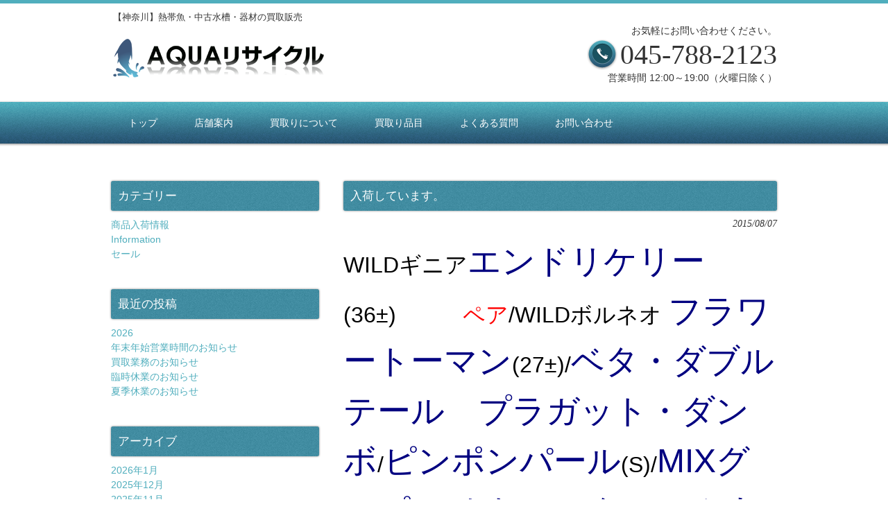

--- FILE ---
content_type: text/html; charset=UTF-8
request_url: https://yokohamaaqua.com/sales/%E5%85%A5%E8%8D%B7%E3%81%97%E3%81%A6%E3%81%84%E3%81%BE%E3%81%99%E3%80%82-2/
body_size: 10475
content:
<!DOCTYPE html>
<html dir="ltr" lang="ja" prefix="og: https://ogp.me/ns#">
<head>
<meta charset="UTF-8">
<meta name="viewport" content="width=device-width, user-scalable=yes, maximum-scale=1.0, minimum-scale=1.0">
<meta name="description" content="入荷しています。 | AQUAリサイクル - 【神奈川】熱帯魚・中古水槽・器材の買取販売">


<link rel="stylesheet" type="text/css" media="all" href="https://yokohamaaqua.com/wp-content/themes/AKN02-0103/style.css">

<link rel="pingback" href="https://yokohamaaqua.com/xmlrpc.php">
<!--[if lt IE 9]>
<script src="https://yokohamaaqua.com/wp-content/themes/AKN02-0103/js/html5.js"></script>
<script src="https://yokohamaaqua.com/wp-content/themes/AKN02-0103/js/css3-mediaqueries.js"></script>
<![endif]-->

		<!-- All in One SEO 4.5.6 - aioseo.com -->
		<title>入荷しています。 | AQUAリサイクル</title>
		<meta name="description" content="WILDギニアエンドリケリー(36±) ペア/WILDボルネオ フラワートーマン(27±)/ベタ・ダブルテ" />
		<meta name="robots" content="max-image-preview:large" />
		<link rel="canonical" href="https://yokohamaaqua.com/sales/%e5%85%a5%e8%8d%b7%e3%81%97%e3%81%a6%e3%81%84%e3%81%be%e3%81%99%e3%80%82-2/" />
		<meta name="generator" content="All in One SEO (AIOSEO) 4.5.6" />
		<meta property="og:locale" content="ja_JP" />
		<meta property="og:site_name" content="AQUAリサイクル | 【神奈川】熱帯魚・中古水槽・器材の買取販売" />
		<meta property="og:type" content="article" />
		<meta property="og:title" content="入荷しています。 | AQUAリサイクル" />
		<meta property="og:description" content="WILDギニアエンドリケリー(36±) ペア/WILDボルネオ フラワートーマン(27±)/ベタ・ダブルテ" />
		<meta property="og:url" content="https://yokohamaaqua.com/sales/%e5%85%a5%e8%8d%b7%e3%81%97%e3%81%a6%e3%81%84%e3%81%be%e3%81%99%e3%80%82-2/" />
		<meta property="article:published_time" content="2015-08-07T10:06:39+00:00" />
		<meta property="article:modified_time" content="2015-08-07T10:16:24+00:00" />
		<meta name="twitter:card" content="summary_large_image" />
		<meta name="twitter:title" content="入荷しています。 | AQUAリサイクル" />
		<meta name="twitter:description" content="WILDギニアエンドリケリー(36±) ペア/WILDボルネオ フラワートーマン(27±)/ベタ・ダブルテ" />
		<script type="application/ld+json" class="aioseo-schema">
			{"@context":"https:\/\/schema.org","@graph":[{"@type":"Article","@id":"https:\/\/yokohamaaqua.com\/sales\/%e5%85%a5%e8%8d%b7%e3%81%97%e3%81%a6%e3%81%84%e3%81%be%e3%81%99%e3%80%82-2\/#article","name":"\u5165\u8377\u3057\u3066\u3044\u307e\u3059\u3002 | AQUA\u30ea\u30b5\u30a4\u30af\u30eb","headline":"\u5165\u8377\u3057\u3066\u3044\u307e\u3059\u3002","author":{"@id":"https:\/\/yokohamaaqua.com\/author\/ya_mp1008\/#author"},"publisher":{"@id":"https:\/\/yokohamaaqua.com\/#organization"},"datePublished":"2015-08-07T19:06:39+09:00","dateModified":"2015-08-07T19:16:24+09:00","inLanguage":"ja","mainEntityOfPage":{"@id":"https:\/\/yokohamaaqua.com\/sales\/%e5%85%a5%e8%8d%b7%e3%81%97%e3%81%a6%e3%81%84%e3%81%be%e3%81%99%e3%80%82-2\/#webpage"},"isPartOf":{"@id":"https:\/\/yokohamaaqua.com\/sales\/%e5%85%a5%e8%8d%b7%e3%81%97%e3%81%a6%e3%81%84%e3%81%be%e3%81%99%e3%80%82-2\/#webpage"},"articleSection":"\u5546\u54c1\u5165\u8377\u60c5\u5831"},{"@type":"BreadcrumbList","@id":"https:\/\/yokohamaaqua.com\/sales\/%e5%85%a5%e8%8d%b7%e3%81%97%e3%81%a6%e3%81%84%e3%81%be%e3%81%99%e3%80%82-2\/#breadcrumblist","itemListElement":[{"@type":"ListItem","@id":"https:\/\/yokohamaaqua.com\/#listItem","position":1,"name":"\u5bb6","item":"https:\/\/yokohamaaqua.com\/","nextItem":"https:\/\/yokohamaaqua.com\/sales\/#listItem"},{"@type":"ListItem","@id":"https:\/\/yokohamaaqua.com\/sales\/#listItem","position":2,"name":"\u5546\u54c1\u5165\u8377\u60c5\u5831","item":"https:\/\/yokohamaaqua.com\/sales\/","nextItem":"https:\/\/yokohamaaqua.com\/sales\/%e5%85%a5%e8%8d%b7%e3%81%97%e3%81%a6%e3%81%84%e3%81%be%e3%81%99%e3%80%82-2\/#listItem","previousItem":"https:\/\/yokohamaaqua.com\/#listItem"},{"@type":"ListItem","@id":"https:\/\/yokohamaaqua.com\/sales\/%e5%85%a5%e8%8d%b7%e3%81%97%e3%81%a6%e3%81%84%e3%81%be%e3%81%99%e3%80%82-2\/#listItem","position":3,"name":"\u5165\u8377\u3057\u3066\u3044\u307e\u3059\u3002","previousItem":"https:\/\/yokohamaaqua.com\/sales\/#listItem"}]},{"@type":"Organization","@id":"https:\/\/yokohamaaqua.com\/#organization","name":"AQUA\u30ea\u30b5\u30a4\u30af\u30eb","url":"https:\/\/yokohamaaqua.com\/"},{"@type":"Person","@id":"https:\/\/yokohamaaqua.com\/author\/ya_mp1008\/#author","url":"https:\/\/yokohamaaqua.com\/author\/ya_mp1008\/","name":"ya_mp1008","image":{"@type":"ImageObject","@id":"https:\/\/yokohamaaqua.com\/sales\/%e5%85%a5%e8%8d%b7%e3%81%97%e3%81%a6%e3%81%84%e3%81%be%e3%81%99%e3%80%82-2\/#authorImage","url":"https:\/\/secure.gravatar.com\/avatar\/668cd721af1b21d0b65c382fd0caa080?s=96&d=mm&r=g","width":96,"height":96,"caption":"ya_mp1008"}},{"@type":"WebPage","@id":"https:\/\/yokohamaaqua.com\/sales\/%e5%85%a5%e8%8d%b7%e3%81%97%e3%81%a6%e3%81%84%e3%81%be%e3%81%99%e3%80%82-2\/#webpage","url":"https:\/\/yokohamaaqua.com\/sales\/%e5%85%a5%e8%8d%b7%e3%81%97%e3%81%a6%e3%81%84%e3%81%be%e3%81%99%e3%80%82-2\/","name":"\u5165\u8377\u3057\u3066\u3044\u307e\u3059\u3002 | AQUA\u30ea\u30b5\u30a4\u30af\u30eb","description":"WILD\u30ae\u30cb\u30a2\u30a8\u30f3\u30c9\u30ea\u30b1\u30ea\u30fc(36\u00b1) \u30da\u30a2\/WILD\u30dc\u30eb\u30cd\u30aa \u30d5\u30e9\u30ef\u30fc\u30c8\u30fc\u30de\u30f3(27\u00b1)\/\u30d9\u30bf\u30fb\u30c0\u30d6\u30eb\u30c6","inLanguage":"ja","isPartOf":{"@id":"https:\/\/yokohamaaqua.com\/#website"},"breadcrumb":{"@id":"https:\/\/yokohamaaqua.com\/sales\/%e5%85%a5%e8%8d%b7%e3%81%97%e3%81%a6%e3%81%84%e3%81%be%e3%81%99%e3%80%82-2\/#breadcrumblist"},"author":{"@id":"https:\/\/yokohamaaqua.com\/author\/ya_mp1008\/#author"},"creator":{"@id":"https:\/\/yokohamaaqua.com\/author\/ya_mp1008\/#author"},"datePublished":"2015-08-07T19:06:39+09:00","dateModified":"2015-08-07T19:16:24+09:00"},{"@type":"WebSite","@id":"https:\/\/yokohamaaqua.com\/#website","url":"https:\/\/yokohamaaqua.com\/","name":"AQUA\u30ea\u30b5\u30a4\u30af\u30eb","description":"\u3010\u795e\u5948\u5ddd\u3011\u71b1\u5e2f\u9b5a\u30fb\u4e2d\u53e4\u6c34\u69fd\u30fb\u5668\u6750\u306e\u8cb7\u53d6\u8ca9\u58f2","inLanguage":"ja","publisher":{"@id":"https:\/\/yokohamaaqua.com\/#organization"}}]}
		</script>
		<!-- All in One SEO -->

<link rel="alternate" type="application/rss+xml" title="AQUAリサイクル &raquo; 入荷しています。 のコメントのフィード" href="https://yokohamaaqua.com/sales/%e5%85%a5%e8%8d%b7%e3%81%97%e3%81%a6%e3%81%84%e3%81%be%e3%81%99%e3%80%82-2/feed/" />
<script type="text/javascript">
window._wpemojiSettings = {"baseUrl":"https:\/\/s.w.org\/images\/core\/emoji\/14.0.0\/72x72\/","ext":".png","svgUrl":"https:\/\/s.w.org\/images\/core\/emoji\/14.0.0\/svg\/","svgExt":".svg","source":{"concatemoji":"https:\/\/yokohamaaqua.com\/wp-includes\/js\/wp-emoji-release.min.js?ver=6.1.9"}};
/*! This file is auto-generated */
!function(e,a,t){var n,r,o,i=a.createElement("canvas"),p=i.getContext&&i.getContext("2d");function s(e,t){var a=String.fromCharCode,e=(p.clearRect(0,0,i.width,i.height),p.fillText(a.apply(this,e),0,0),i.toDataURL());return p.clearRect(0,0,i.width,i.height),p.fillText(a.apply(this,t),0,0),e===i.toDataURL()}function c(e){var t=a.createElement("script");t.src=e,t.defer=t.type="text/javascript",a.getElementsByTagName("head")[0].appendChild(t)}for(o=Array("flag","emoji"),t.supports={everything:!0,everythingExceptFlag:!0},r=0;r<o.length;r++)t.supports[o[r]]=function(e){if(p&&p.fillText)switch(p.textBaseline="top",p.font="600 32px Arial",e){case"flag":return s([127987,65039,8205,9895,65039],[127987,65039,8203,9895,65039])?!1:!s([55356,56826,55356,56819],[55356,56826,8203,55356,56819])&&!s([55356,57332,56128,56423,56128,56418,56128,56421,56128,56430,56128,56423,56128,56447],[55356,57332,8203,56128,56423,8203,56128,56418,8203,56128,56421,8203,56128,56430,8203,56128,56423,8203,56128,56447]);case"emoji":return!s([129777,127995,8205,129778,127999],[129777,127995,8203,129778,127999])}return!1}(o[r]),t.supports.everything=t.supports.everything&&t.supports[o[r]],"flag"!==o[r]&&(t.supports.everythingExceptFlag=t.supports.everythingExceptFlag&&t.supports[o[r]]);t.supports.everythingExceptFlag=t.supports.everythingExceptFlag&&!t.supports.flag,t.DOMReady=!1,t.readyCallback=function(){t.DOMReady=!0},t.supports.everything||(n=function(){t.readyCallback()},a.addEventListener?(a.addEventListener("DOMContentLoaded",n,!1),e.addEventListener("load",n,!1)):(e.attachEvent("onload",n),a.attachEvent("onreadystatechange",function(){"complete"===a.readyState&&t.readyCallback()})),(e=t.source||{}).concatemoji?c(e.concatemoji):e.wpemoji&&e.twemoji&&(c(e.twemoji),c(e.wpemoji)))}(window,document,window._wpemojiSettings);
</script>
<style type="text/css">
img.wp-smiley,
img.emoji {
	display: inline !important;
	border: none !important;
	box-shadow: none !important;
	height: 1em !important;
	width: 1em !important;
	margin: 0 0.07em !important;
	vertical-align: -0.1em !important;
	background: none !important;
	padding: 0 !important;
}
</style>
	<link rel='stylesheet' id='colorbox-theme7-css' href='https://yokohamaaqua.com/wp-content/plugins/jquery-colorbox/themes/theme7/colorbox.css?ver=4.6.2' type='text/css' media='screen' />
<link rel='stylesheet' id='wp-block-library-css' href='https://yokohamaaqua.com/wp-includes/css/dist/block-library/style.min.css?ver=6.1.9' type='text/css' media='all' />
<link rel='stylesheet' id='classic-theme-styles-css' href='https://yokohamaaqua.com/wp-includes/css/classic-themes.min.css?ver=1' type='text/css' media='all' />
<style id='global-styles-inline-css' type='text/css'>
body{--wp--preset--color--black: #000000;--wp--preset--color--cyan-bluish-gray: #abb8c3;--wp--preset--color--white: #ffffff;--wp--preset--color--pale-pink: #f78da7;--wp--preset--color--vivid-red: #cf2e2e;--wp--preset--color--luminous-vivid-orange: #ff6900;--wp--preset--color--luminous-vivid-amber: #fcb900;--wp--preset--color--light-green-cyan: #7bdcb5;--wp--preset--color--vivid-green-cyan: #00d084;--wp--preset--color--pale-cyan-blue: #8ed1fc;--wp--preset--color--vivid-cyan-blue: #0693e3;--wp--preset--color--vivid-purple: #9b51e0;--wp--preset--gradient--vivid-cyan-blue-to-vivid-purple: linear-gradient(135deg,rgba(6,147,227,1) 0%,rgb(155,81,224) 100%);--wp--preset--gradient--light-green-cyan-to-vivid-green-cyan: linear-gradient(135deg,rgb(122,220,180) 0%,rgb(0,208,130) 100%);--wp--preset--gradient--luminous-vivid-amber-to-luminous-vivid-orange: linear-gradient(135deg,rgba(252,185,0,1) 0%,rgba(255,105,0,1) 100%);--wp--preset--gradient--luminous-vivid-orange-to-vivid-red: linear-gradient(135deg,rgba(255,105,0,1) 0%,rgb(207,46,46) 100%);--wp--preset--gradient--very-light-gray-to-cyan-bluish-gray: linear-gradient(135deg,rgb(238,238,238) 0%,rgb(169,184,195) 100%);--wp--preset--gradient--cool-to-warm-spectrum: linear-gradient(135deg,rgb(74,234,220) 0%,rgb(151,120,209) 20%,rgb(207,42,186) 40%,rgb(238,44,130) 60%,rgb(251,105,98) 80%,rgb(254,248,76) 100%);--wp--preset--gradient--blush-light-purple: linear-gradient(135deg,rgb(255,206,236) 0%,rgb(152,150,240) 100%);--wp--preset--gradient--blush-bordeaux: linear-gradient(135deg,rgb(254,205,165) 0%,rgb(254,45,45) 50%,rgb(107,0,62) 100%);--wp--preset--gradient--luminous-dusk: linear-gradient(135deg,rgb(255,203,112) 0%,rgb(199,81,192) 50%,rgb(65,88,208) 100%);--wp--preset--gradient--pale-ocean: linear-gradient(135deg,rgb(255,245,203) 0%,rgb(182,227,212) 50%,rgb(51,167,181) 100%);--wp--preset--gradient--electric-grass: linear-gradient(135deg,rgb(202,248,128) 0%,rgb(113,206,126) 100%);--wp--preset--gradient--midnight: linear-gradient(135deg,rgb(2,3,129) 0%,rgb(40,116,252) 100%);--wp--preset--duotone--dark-grayscale: url('#wp-duotone-dark-grayscale');--wp--preset--duotone--grayscale: url('#wp-duotone-grayscale');--wp--preset--duotone--purple-yellow: url('#wp-duotone-purple-yellow');--wp--preset--duotone--blue-red: url('#wp-duotone-blue-red');--wp--preset--duotone--midnight: url('#wp-duotone-midnight');--wp--preset--duotone--magenta-yellow: url('#wp-duotone-magenta-yellow');--wp--preset--duotone--purple-green: url('#wp-duotone-purple-green');--wp--preset--duotone--blue-orange: url('#wp-duotone-blue-orange');--wp--preset--font-size--small: 13px;--wp--preset--font-size--medium: 20px;--wp--preset--font-size--large: 36px;--wp--preset--font-size--x-large: 42px;--wp--preset--spacing--20: 0.44rem;--wp--preset--spacing--30: 0.67rem;--wp--preset--spacing--40: 1rem;--wp--preset--spacing--50: 1.5rem;--wp--preset--spacing--60: 2.25rem;--wp--preset--spacing--70: 3.38rem;--wp--preset--spacing--80: 5.06rem;}:where(.is-layout-flex){gap: 0.5em;}body .is-layout-flow > .alignleft{float: left;margin-inline-start: 0;margin-inline-end: 2em;}body .is-layout-flow > .alignright{float: right;margin-inline-start: 2em;margin-inline-end: 0;}body .is-layout-flow > .aligncenter{margin-left: auto !important;margin-right: auto !important;}body .is-layout-constrained > .alignleft{float: left;margin-inline-start: 0;margin-inline-end: 2em;}body .is-layout-constrained > .alignright{float: right;margin-inline-start: 2em;margin-inline-end: 0;}body .is-layout-constrained > .aligncenter{margin-left: auto !important;margin-right: auto !important;}body .is-layout-constrained > :where(:not(.alignleft):not(.alignright):not(.alignfull)){max-width: var(--wp--style--global--content-size);margin-left: auto !important;margin-right: auto !important;}body .is-layout-constrained > .alignwide{max-width: var(--wp--style--global--wide-size);}body .is-layout-flex{display: flex;}body .is-layout-flex{flex-wrap: wrap;align-items: center;}body .is-layout-flex > *{margin: 0;}:where(.wp-block-columns.is-layout-flex){gap: 2em;}.has-black-color{color: var(--wp--preset--color--black) !important;}.has-cyan-bluish-gray-color{color: var(--wp--preset--color--cyan-bluish-gray) !important;}.has-white-color{color: var(--wp--preset--color--white) !important;}.has-pale-pink-color{color: var(--wp--preset--color--pale-pink) !important;}.has-vivid-red-color{color: var(--wp--preset--color--vivid-red) !important;}.has-luminous-vivid-orange-color{color: var(--wp--preset--color--luminous-vivid-orange) !important;}.has-luminous-vivid-amber-color{color: var(--wp--preset--color--luminous-vivid-amber) !important;}.has-light-green-cyan-color{color: var(--wp--preset--color--light-green-cyan) !important;}.has-vivid-green-cyan-color{color: var(--wp--preset--color--vivid-green-cyan) !important;}.has-pale-cyan-blue-color{color: var(--wp--preset--color--pale-cyan-blue) !important;}.has-vivid-cyan-blue-color{color: var(--wp--preset--color--vivid-cyan-blue) !important;}.has-vivid-purple-color{color: var(--wp--preset--color--vivid-purple) !important;}.has-black-background-color{background-color: var(--wp--preset--color--black) !important;}.has-cyan-bluish-gray-background-color{background-color: var(--wp--preset--color--cyan-bluish-gray) !important;}.has-white-background-color{background-color: var(--wp--preset--color--white) !important;}.has-pale-pink-background-color{background-color: var(--wp--preset--color--pale-pink) !important;}.has-vivid-red-background-color{background-color: var(--wp--preset--color--vivid-red) !important;}.has-luminous-vivid-orange-background-color{background-color: var(--wp--preset--color--luminous-vivid-orange) !important;}.has-luminous-vivid-amber-background-color{background-color: var(--wp--preset--color--luminous-vivid-amber) !important;}.has-light-green-cyan-background-color{background-color: var(--wp--preset--color--light-green-cyan) !important;}.has-vivid-green-cyan-background-color{background-color: var(--wp--preset--color--vivid-green-cyan) !important;}.has-pale-cyan-blue-background-color{background-color: var(--wp--preset--color--pale-cyan-blue) !important;}.has-vivid-cyan-blue-background-color{background-color: var(--wp--preset--color--vivid-cyan-blue) !important;}.has-vivid-purple-background-color{background-color: var(--wp--preset--color--vivid-purple) !important;}.has-black-border-color{border-color: var(--wp--preset--color--black) !important;}.has-cyan-bluish-gray-border-color{border-color: var(--wp--preset--color--cyan-bluish-gray) !important;}.has-white-border-color{border-color: var(--wp--preset--color--white) !important;}.has-pale-pink-border-color{border-color: var(--wp--preset--color--pale-pink) !important;}.has-vivid-red-border-color{border-color: var(--wp--preset--color--vivid-red) !important;}.has-luminous-vivid-orange-border-color{border-color: var(--wp--preset--color--luminous-vivid-orange) !important;}.has-luminous-vivid-amber-border-color{border-color: var(--wp--preset--color--luminous-vivid-amber) !important;}.has-light-green-cyan-border-color{border-color: var(--wp--preset--color--light-green-cyan) !important;}.has-vivid-green-cyan-border-color{border-color: var(--wp--preset--color--vivid-green-cyan) !important;}.has-pale-cyan-blue-border-color{border-color: var(--wp--preset--color--pale-cyan-blue) !important;}.has-vivid-cyan-blue-border-color{border-color: var(--wp--preset--color--vivid-cyan-blue) !important;}.has-vivid-purple-border-color{border-color: var(--wp--preset--color--vivid-purple) !important;}.has-vivid-cyan-blue-to-vivid-purple-gradient-background{background: var(--wp--preset--gradient--vivid-cyan-blue-to-vivid-purple) !important;}.has-light-green-cyan-to-vivid-green-cyan-gradient-background{background: var(--wp--preset--gradient--light-green-cyan-to-vivid-green-cyan) !important;}.has-luminous-vivid-amber-to-luminous-vivid-orange-gradient-background{background: var(--wp--preset--gradient--luminous-vivid-amber-to-luminous-vivid-orange) !important;}.has-luminous-vivid-orange-to-vivid-red-gradient-background{background: var(--wp--preset--gradient--luminous-vivid-orange-to-vivid-red) !important;}.has-very-light-gray-to-cyan-bluish-gray-gradient-background{background: var(--wp--preset--gradient--very-light-gray-to-cyan-bluish-gray) !important;}.has-cool-to-warm-spectrum-gradient-background{background: var(--wp--preset--gradient--cool-to-warm-spectrum) !important;}.has-blush-light-purple-gradient-background{background: var(--wp--preset--gradient--blush-light-purple) !important;}.has-blush-bordeaux-gradient-background{background: var(--wp--preset--gradient--blush-bordeaux) !important;}.has-luminous-dusk-gradient-background{background: var(--wp--preset--gradient--luminous-dusk) !important;}.has-pale-ocean-gradient-background{background: var(--wp--preset--gradient--pale-ocean) !important;}.has-electric-grass-gradient-background{background: var(--wp--preset--gradient--electric-grass) !important;}.has-midnight-gradient-background{background: var(--wp--preset--gradient--midnight) !important;}.has-small-font-size{font-size: var(--wp--preset--font-size--small) !important;}.has-medium-font-size{font-size: var(--wp--preset--font-size--medium) !important;}.has-large-font-size{font-size: var(--wp--preset--font-size--large) !important;}.has-x-large-font-size{font-size: var(--wp--preset--font-size--x-large) !important;}
.wp-block-navigation a:where(:not(.wp-element-button)){color: inherit;}
:where(.wp-block-columns.is-layout-flex){gap: 2em;}
.wp-block-pullquote{font-size: 1.5em;line-height: 1.6;}
</style>
<link rel='stylesheet' id='biz-cal-style-css' href='https://yokohamaaqua.com/wp-content/plugins/biz-calendar/biz-cal.css?ver=2.2.0' type='text/css' media='all' />
<link rel='stylesheet' id='contact-form-7-css' href='https://yokohamaaqua.com/wp-content/plugins/contact-form-7/includes/css/styles.css?ver=5.7.6' type='text/css' media='all' />
<link rel='stylesheet' id='scroll-top-css-css' href='https://yokohamaaqua.com/wp-content/plugins/scroll-top/assets/css/scroll-top.css?ver=1.5.4' type='text/css' media='all' />
<script type='text/javascript' src='https://yokohamaaqua.com/wp-includes/js/jquery/jquery.min.js?ver=3.6.1' id='jquery-core-js'></script>
<script type='text/javascript' src='https://yokohamaaqua.com/wp-includes/js/jquery/jquery-migrate.min.js?ver=3.3.2' id='jquery-migrate-js'></script>
<script type='text/javascript' id='colorbox-js-extra'>
/* <![CDATA[ */
var jQueryColorboxSettingsArray = {"jQueryColorboxVersion":"4.6.2","colorboxInline":"false","colorboxIframe":"false","colorboxGroupId":"","colorboxTitle":"","colorboxWidth":"false","colorboxHeight":"false","colorboxMaxWidth":"false","colorboxMaxHeight":"false","colorboxSlideshow":"false","colorboxSlideshowAuto":"false","colorboxScalePhotos":"true","colorboxPreloading":"false","colorboxOverlayClose":"true","colorboxLoop":"true","colorboxEscKey":"true","colorboxArrowKey":"true","colorboxScrolling":"true","colorboxOpacity":"0.85","colorboxTransition":"elastic","colorboxSpeed":"350","colorboxSlideshowSpeed":"2500","colorboxClose":"close","colorboxNext":"next","colorboxPrevious":"previous","colorboxSlideshowStart":"start slideshow","colorboxSlideshowStop":"stop slideshow","colorboxCurrent":"{current} of {total} images","colorboxXhrError":"This content failed to load.","colorboxImgError":"This image failed to load.","colorboxImageMaxWidth":"94%","colorboxImageMaxHeight":"false","colorboxImageHeight":"false","colorboxImageWidth":"false","colorboxLinkHeight":"false","colorboxLinkWidth":"false","colorboxInitialHeight":"100","colorboxInitialWidth":"300","autoColorboxJavaScript":"","autoHideFlash":"","autoColorbox":"true","autoColorboxGalleries":"","addZoomOverlay":"","useGoogleJQuery":"","colorboxAddClassToLinks":""};
/* ]]> */
</script>
<script type='text/javascript' src='https://yokohamaaqua.com/wp-content/plugins/jquery-colorbox/js/jquery.colorbox-min.js?ver=1.4.33' id='colorbox-js'></script>
<script type='text/javascript' src='https://yokohamaaqua.com/wp-content/plugins/jquery-colorbox/js/jquery-colorbox-wrapper-min.js?ver=4.6.2' id='colorbox-wrapper-js'></script>
<script type='text/javascript' id='biz-cal-script-js-extra'>
/* <![CDATA[ */
var bizcalOptions = {"holiday_title":"\u4f11\u696d\u65e5","tue":"on","temp_holidays":"2013-10-01\r\n2013-10-02\r\n2013-10-03\r\n2013-10-04\r\n2013-10-05\r\n2013-10-06\r\n2013-10-07\r\n2013-10-08\r\n2013-10-09\r\n2013-10-10\r\n2013-10-11\r\n2013-10-12\r\n2013-10-13\r\n2013-10-14\r\n2013-10-15\r\n2013-10-16\r\n2013-10-17\r\n2013-10-18\r\n2013-10-19\r\n2013-10-20\r\n2013-10-21\r\n2013-10-22\r\n2013-10-23\r\n2013-10-24\r\n2013-10-25\r\n2013-10-26\r\n2013-10-27\r\n2013-10-28\r\n2013-10-29\r\n2013-10-30\r\n2013-10-31\r\n2013-11-27\r\n2013-11-28\r\n2013-11-29\r\n2013-11-30\r\n\r\n2013-12-30\r\n2013-12-31\r\n2014-01-01\r\n2014-01-02\r\n2014-01-03\r\n2014-01-04\r\n2014-01-05\r\n2014-01-06\r\n2014-04-04\r\n2014-04-05\r\n2014-04-06\r\n2014-04-30\r\n2014-05-07\r\n2014-05-08\r\n2014-06-04\r\n2014-07-02\r\n2014-08-06\r\n2014-08-25\r\n2014-08-27\r\n2014-08-28\r\n2014-09-29\r\n2014-10-01\r\n2014-10-02\r\n2014-11-05\r\n2014-11-19\r\n2014-11-26\r\n2014-12-24\r\n2014-12-31\r\n2015-01-01\r\n2015-01-02\r\n2015-01-03\r\n2015-01-04\r\n2015-01-05\r\n2015-01-07\r\n2015-02-04\r\n2015-02-05\r\n2015-02-18\r\n2015-02-25\r\n2015-02-26\r\n2015-03-04\r\n2015-04-08\r\n2015-04-20\r\n2015-05-07\r\n2015-05-11\r\n2015-05-25\r\n2015-06-03\r\n2015-06-17\r\n2015-07-02\r\n2015-07-03\r\n2015-07-04\r\n2015-07-05\r\n2015-07-06\r\n2015-07-19\r\n2015-08-03\r\n2015-08-19\r\n2015-09-02\r\n2015-09-12\r\n2015-09-14\r\n2015-09-24\r\n2015-09-25\r\n2015-09-26\r\n2015-10-07\r\n2015-10-11\r\n2015-10-19\r\n2015-11-04\r\n2015-11-16\r\n2015-11-25\r\n2015-11-26\r\n2015-11-27\r\n2015-12-16\r\n2015-12-30\r\n2015-12-31\r\n2016-01-01\r\n2016-01-02\r\n2016-01-03\r\n2016-01-04\r\n2016-01-18\r\n2016-02-03\r\n2016-02-15\r\n2016-03-02\r\n2016-03-14\r\n2016-04-06\r\n2016-04-18\r\n2016-05-02\r\n2016-05-09\r\n2016-05-11\r\n2016-05-12\r\n2016-05-23\r\n2016-06-06\r\n2016-06-22\r\n2016-06-30\r\n2016-07-01\r\n2016-07-02\r\n2016-07-03\r\n2016-07-04\r\n2016-07-17\r\n2016-08-03\r\n2016-08-17\r\n2016-08-22\r\n2016-08-24\r\n2016-08-25\r\n2016-08-26\r\n2016-09-05\r\n2016-09-21\r\n2016-10-03\r\n2016-10-19\r\n2016-10-26\r\n2016-11-02\r\n2016-11-14\r\n2016-12-05\r\n2016-12-19\r\n2016-12-29\r\n2016-12-30\r\n2016-12-31\r\n2017-01-01\r\n2017-01-02\r\n2017-01-04\r\n2017-01-05\r\n2017-01-06\r\n2017-01-16\r\n2017-02-01\r\n2017-02-15\r\n2017-02-27\r\n2017-03-06\r\n2017-03-22\r\n2017-04-03\r\n2017-04-12\r\n2017-04-27\r\n2017-05-08\r\n2017-05-17\r\n2017-05-22\r\n2017-06-05\r\n2017-06-14\r\n2017-06-21\r\n2017-06-30\r\n2017-07-01\r\n2017-07-02\r\n2017-07-03\r\n2017-07-05\r\n2017-07-15\r\n2017-07-16\r\n2017-08-02\r\n2017-08-16\r\n2017-08-23\r\n2017-08-30\r\n2017-09-06\r\n2017-09-20\r\n2017-10-04\r\n2017-10-16\r\n2017-11-01\r\n2017-11-08\r\n2017-11-20\r\n2017-12-20\r\n2017-12-30\r\n2017-12-31\r\n2018-01-01\r\n2018-01-03\r\n2018-01-04\r\n2018-01-05\r\n2018-01-06\r\n2018-01-17\r\n2018-01-22\r\n2018-02-07\r\n2018-02-14\r\n2018-02-26\r\n2018-03-07\r\n2018-03-08\r\n2018-03-28\r\n2018-04-04\r\n2018-04-16\r\n2018-04-25\r\n2018-04-27\r\n2018-05-07\r\n2018-05-16\r\n2018-06-06\r\n2018-06-11\r\n2018-06-25\r\n2018-07-05\r\n2018-07-06\r\n2018-07-07\r\n2018-07-08\r\n2018-07-09\r\n2018-07-14\r\n2018-07-15\r\n2018-08-08\r\n\r\n2018-08-15\r\n2018-08-20\r\n2018-08-29\r\n2018-09-05\r\n2018-09-12\r\n2018-09-26\r\n2018-10-10\r\n2018-10-24\r\n2018-11-07\r\n2018-11-21\r\n2018-11-30\r\n2018-12-05 \r\n2018-12-14\r\n2018-12-19\r\n2018-12-30\r\n2018-12-31\r\n2019-01-02\r\n2019-01-03\r\n2019-01-04\r\n2019-01-05\r\n2019-01-06\r\n2019-01-07\r\n2019-01-16\r\n2019-01-23\r\n2019-02-04\r\n2019-02-06\r\n2019-02-20\r\n2019-02-22\r\n2019-02-23\r\n2019-03-13\r\n2019-03-28\r\n2019-04-10\r\n2019-04-24\r\n2019-05-08\r\n2019-05-09\r\n2019-05-10\r\n2019-05-22\r\n2019-05-26\r\n2019-05-27\r\n2019-06-03\r\n2019-06-26\r\n2019-06-27\r\n2019-06-28\r\n2019-06-29\r\n2019-06-30\r\n2019-07-13\r\n2019-07-14\r\n2019-07-31\r\n2019-08-07\r\n2019-08-08\r\n2019-08-09\r\n2019-08-10\r\n2019-08-11\r\n2019-08-12\r\n2019-08-14\r\n2019-08-15\r\n2019-08-16\r\n2019-08-17\r\n2019-08-18\r\n2019-08-19\r\n2019-08-21\r\n2019-08-22\r\n2019-08-23\r\n2019-08-24\r\n2019-08-25\r\n2019-08-26\r\n2019-08-28\r\n2019-08-29\r\n2019-08-30\r\n2019-08-31\r\n2019-09-01\r\n2019-09-02\r\n2019-09-04\r\n2019-09-05\r\n2019-09-06\r\n2019-09-07\r\n2019-09-08\r\n2019-09-09\r\n2019-09-11\r\n2019-09-12\r\n2019-09-13\r\n2019-09-14\r\n2019-09-15\r\n2019-09-16\r\n2019-09-18\r\n2019-09-19\r\n2019-09-20\r\n2019-09-21\r\n2019-09-22\r\n2019-09-23\r\n2019-09-25\r\n2019-09-26\r\n2019-09-27\r\n2019-09-28\r\n2019-09-29\r\n2019-09-30\r\n2019-10-02\r\n2019-10-03\r\n2019-10-04\r\n2019-10-05\r\n2019-10-06\r\n2019-10-07\r\n2019-10-09\r\n2019-10-10\r\n2019-10-11\r\n2019-10-12\r\n2019-10-13\r\n2019-10-14\r\n2019-10-16\r\n2019-10-17\r\n2019-10-18\r\n2019-10-19\r\n2019-10-20\r\n2019-10-21\r\n2019-10-23\r\n2019-10-24\r\n2019-10-25\r\n2019-10-26\r\n2019-10-27\r\n2019-10-28\r\n2019-10-30\r\n2019-10-31\r\n2019-11-13\r\n2019-11-20\r\n2019-12-30\r\n2020-01-01\r\n2020-01-02\r\n2020-01-03\r\n2020-01-04\r\n2020-01-05\r\n2020-01-06\r\n2020-01-08\r\n2020-01-13\r\n2020-01-15\r\n2020-01-16\r\n2020-01-17\r\n2020-02-05\r\n2020-02-12\r\n2020-02-26\r\n2020-03-04\r\n2020-03-18\r\n2020-04-01\r\n2020-04-15\r\n2020-05-07\r\n2020-05-11\r\n2020-05-25\r\n2020-06-10\r\n2020-06-24\r\n2020-07-08\r\n2020-07-22\r\n2020-08-05\r\n2020-08-17\r\n2020-08-26\r\n2020-09-02\r\n2020-09-16\r\n2020-09-30\r\n2020-10-07\r\n2020-10-21\r\n2020-11-04\r\n2020-11-16\r\n2020-12-02\r\n2020-12-30\r\n2020-12-31\r\n2021-01-01\r\n2021-01-02\r\n2021-01-03\r\n2021-01-04\r\n2021-01-06\r\n2021-01-07\r\n2021-01-08\r\n2021-01-27\r\n2021-02-03\r\n2021-02-17\r\n2021-03-03\r\n2021-03-17\r\n2021-03-31\r\n2021-04-07\r\n2021-04-21\r\n2021-05-10\r\n2021-05-24\r\n2021-06-09\r\n2021-06-23\r\n2021-07-01\r\n2021-07-05\r\n2021-07-21\r\n2021-08-02\r\n2021-08-16\r\n2021-08-18\r\n2021-08-28\r\n2021-09-01\r\n2021-09-18\r\n2021-09-19\r\n2021-10-06\r\n2021-10-20\r\n2021-11-08\r\n2021-11-24\r\n2021-12-08\r\n2021-12-13\r\n\r\n2021-12-29\r\n2021-12-30\r\n2021-12-31\r\n2022-01-01\r\n2022-01-02\r\n2022-01-03\r\n2022-01-05\r\n2022-01-06\r\n2022-01-07\r\n2022-02-02\r\n2022-02-09\r\n2022-03-09\r\n2022-03-23\r\n2022-04-04\r\n2022-04-20\r\n2022-05-02\r\n2022-05-11\r\n2022-05-25\r\n2022-06-06\r\n2022-06-22\r\n2022-07-03\r\n2022-07-06\r\n2022-07-20\r\n2022-08-03\r\n2022-08-17\r\n2022-08-29\r\n2022-09-07\r\n2022-09-21\r\n2022-10-05\r\n2022-10-19\r\n2022-11-02\r\n2022-11-16\r\n2022-12-28\r\n2022-12-29\r\n2022-12-30\r\n2022-12-31\r\n2023-01-01\r\n2023-01-02\r\n2023-01-04\r\n2023-01-05\r\n2023-01-06\r\n2023-01-07\r\n2023-03-22\r\n2023-06-07\r\n2023-06-21\r\n2023-07-15\r\n2023-07-16\r\n2023-08-09\r\n2023-08-21\r\n2023-09-04\r\n2023-09-11\r\n2023-09-13\r\n2023-09-14\r\n2023-09-20\r\n2023-10-04\r\n2023-10-16\r\n2023-11-01\r\n2023-11-15\r\n2023-12-31\r\n2024-01-01\r\n2024-01-03\r\n2024-01-04\r\n2024-01-05\r\n2024-01-06\r\n2024-01-07\r\n2024-01-08\r\n2024-03-04\r\n2024-03-06\r\n2024-04-17\r\n2024-05-08\r\n2024-05-22\r\n2024-07-13\r\n2024-07-14\r\n2024-08-16\r\n2024-10-07\r\n2024-10-21\r\n2024-11-13\r\n2024-11-25\r\n2024-12-04\r\n2024-12-30\r\n2025-01-01\r\n2025-01-02\r\n2025-01-03\r\n2025-01-04\r\n2025-01-05\r\n2025-01-06\r\n2025-01-08\r\n2025-05-14\r\n2025-07-19\r\n2025-07-20\r\n2025-08-20\r\n2025-08-21\r\n2025-08-22\r\n2025-10-04\r\n2025-12-31\r\n2026-01-01\r\n2026-01-02\r\n2026-01-03\r\n2026-01-04\r\n2026-01-05\r\n2026-01-07\r\n\r\n\r\n\r\n\r\n\r\n\r\n\r\n\r\n","temp_weekdays":"2014-02-18\r\n2014-04-08\r\n2014-04-29\r\n2014-05-06\r\n2014-08-12\r\n2014-12-23\r\n2015-05-05\r\n2015-07-21\r\n2015-09-22\r\n2016-05-03\r\n2016-12-27\r\n2020-02-11\r\n2020-05-05\r\n2022-05-03\r\n2022-12-27\r\n2023-03-21\r\n\r\n","eventday_title":"\u30bb\u30fc\u30eb","eventday_url":"","eventdays":"2013-12-01\r\n2013-12-02\r\n2013-12-03\r\n2014-01-08\r\n2014-02-02\r\n2014-03-21\r\n2014-03-22\r\n2014-03-23\r\n2014-05-03\r\n2014-05-04\r\n2014-07-20\r\n2014-07-21\r\n2014-08-16\r\n2014-09-14\r\n2014-09-15\r\n2014-12-14\r\n2014-12-15\r\n2015-05-02\r\n2015-05-03\r\n2015-05-04\r\n2015-05-05\r\n2015-05-06\r\n2015-12-25\r\n2015-12-26\r\n2015-12-27\r\n2016-01-09\r\n2016-01-10\r\n2016-01-11\r\n2017-01-07\r\n2017-01-08\r\n2017-01-09\r\n2017-04-29\r\n2017-04-30\r\n2017-05-01\r\n2017-05-03\r\n2017-05-04\r\n2017-05-05\r\n2017-05-06\r\n2017-05-07\r\n2017-12-23\r\n2017-12-24\r\n2018-01-07\r\n2018-12-01\r\n2018-12-02\r\n2019-01-09\r\n2024-04-27\r\n2024-04-28\r\n2024-04-29\r\n2024-05-01\r\n2024-05-02\r\n2024-05-03\r\n2024-05-04\r\n2024-05-05\r\n2024-05-06","month_limit":"\u6307\u5b9a","nextmonthlimit":"1","prevmonthlimit":"1","plugindir":"https:\/\/yokohamaaqua.com\/wp-content\/plugins\/biz-calendar\/","national_holiday":null};
/* ]]> */
</script>
<script type='text/javascript' src='https://yokohamaaqua.com/wp-content/plugins/biz-calendar/calendar.js?ver=2.2.0' id='biz-cal-script-js'></script>
<script type='text/javascript' id='wp-statistics-tracker-js-extra'>
/* <![CDATA[ */
var WP_Statistics_Tracker_Object = {"hitRequestUrl":"https:\/\/yokohamaaqua.com\/wp-json\/wp-statistics\/v2\/hit?wp_statistics_hit_rest=yes&track_all=1&current_page_type=post&current_page_id=2835&search_query&page_uri=L3NhbGVzLyVFNSU4NSVBNSVFOCU4RCVCNyVFMyU4MSU5NyVFMyU4MSVBNiVFMyU4MSU4NCVFMyU4MSVCRSVFMyU4MSU5OSVFMyU4MCU4Mi0yLw=","keepOnlineRequestUrl":"https:\/\/yokohamaaqua.com\/wp-json\/wp-statistics\/v2\/online?wp_statistics_hit_rest=yes&track_all=1&current_page_type=post&current_page_id=2835&search_query&page_uri=L3NhbGVzLyVFNSU4NSVBNSVFOCU4RCVCNyVFMyU4MSU5NyVFMyU4MSVBNiVFMyU4MSU4NCVFMyU4MSVCRSVFMyU4MSU5OSVFMyU4MCU4Mi0yLw=","option":{"dntEnabled":false,"cacheCompatibility":false}};
/* ]]> */
</script>
<script type='text/javascript' src='https://yokohamaaqua.com/wp-content/plugins/wp-statistics/assets/js/tracker.js?ver=6.1.9' id='wp-statistics-tracker-js'></script>
<link rel="https://api.w.org/" href="https://yokohamaaqua.com/wp-json/" /><link rel="alternate" type="application/json" href="https://yokohamaaqua.com/wp-json/wp/v2/posts/2835" /><link rel='shortlink' href='https://yokohamaaqua.com/?p=2835' />
<link rel="alternate" type="application/json+oembed" href="https://yokohamaaqua.com/wp-json/oembed/1.0/embed?url=https%3A%2F%2Fyokohamaaqua.com%2Fsales%2F%25e5%2585%25a5%25e8%258d%25b7%25e3%2581%2597%25e3%2581%25a6%25e3%2581%2584%25e3%2581%25be%25e3%2581%2599%25e3%2580%2582-2%2F" />
<link rel="alternate" type="text/xml+oembed" href="https://yokohamaaqua.com/wp-json/oembed/1.0/embed?url=https%3A%2F%2Fyokohamaaqua.com%2Fsales%2F%25e5%2585%25a5%25e8%258d%25b7%25e3%2581%2597%25e3%2581%25a6%25e3%2581%2584%25e3%2581%25be%25e3%2581%2599%25e3%2580%2582-2%2F&#038;format=xml" />
<!-- Scroll To Top -->
<style id="scrolltop-custom-style">
		#scrollUp {border-radius:3px;opacity:0.7;bottom:20px;right:20px;background:#000000;;}
		#scrollUp:hover{opacity:1;}
        .top-icon{stroke:#ffffff;}
        
		
		</style>
<!-- End Scroll Top - https://wordpress.org/plugins/scroll-top/ -->
<!-- Analytics by WP Statistics v14.3.5 - https://wp-statistics.com/ -->
<script src="https://yokohamaaqua.com/wp-content/themes/AKN02-0103/js/jquery-1.9.0.min.js"></script>
<script src="https://yokohamaaqua.com/wp-content/themes/AKN02-0103/js/script.js"></script>
</head>
<body>
  <header id="header" role="banner">
		<hgroup>
			<h1>【神奈川】熱帯魚・中古水槽・器材の買取販売</h1>
      <h2><a href="https://yokohamaaqua.com/" title="AQUAリサイクル" rel="home"><img src="https://yokohamaaqua.com/wp-content/uploads/2013/10/logo_v2.png" alt="AQUAリサイクル"></a></h2>
    </hgroup>
    <div id="headerInfo">
<p>お気軽にお問い合わせください。</p>
<p class="tel">045-788-2123</p>
<p>営業時間 12:00～19:00（火曜日除く）</p>
</div>
	</header>
  
  <nav id="mainNav">
    <div class="inner">
    <a class="menu" id="menu"><span>MENU</span></a>
		<div class="panel">   
    <ul><li id="menu-item-155" class="menu-item menu-item-type-post_type menu-item-object-page menu-item-home menu-item-155"><a href="https://yokohamaaqua.com/"><span>トップ</span></a></li>
<li id="menu-item-184" class="menu-item menu-item-type-post_type menu-item-object-page menu-item-184"><a href="https://yokohamaaqua.com/shopinfo/"><span>店舗案内</span></a></li>
<li id="menu-item-180" class="menu-item menu-item-type-post_type menu-item-object-page menu-item-180"><a href="https://yokohamaaqua.com/purchase/"><span>買取りについて</span></a></li>
<li id="menu-item-186" class="menu-item menu-item-type-post_type menu-item-object-page menu-item-186"><a href="https://yokohamaaqua.com/list/"><span>買取り品目</span></a></li>
<li id="menu-item-188" class="menu-item menu-item-type-post_type menu-item-object-page menu-item-188"><a href="https://yokohamaaqua.com/faq/"><span>よくある質問</span></a></li>
<li id="menu-item-187" class="menu-item menu-item-type-post_type menu-item-object-page menu-item-187"><a href="https://yokohamaaqua.com/contactus/"><span>お問い合わせ</span></a></li>
</ul>   
    </div>
    </div>    
  </nav>
  
<div id="wrapper">	<div id="content">
<section>
		<article id="post-2835" class="content">
	  <header>  	
      <h2 class="title"><span>入荷しています。</span></h2>   
      <p class="dateLabel"><time datetime="2015-08-07">2015/08/07</time>  
    </header>
    <div class="post">
		<p><strong><span style="color: #000000; font-size: 24pt;">WILDギニア<span style="color: #000080; font-size: 36pt;">エンドリケリー</span>(36±)　　　<span style="color: #ff0000;">ペア</span>/WILDボルネオ <span style="color: #000080; font-size: 36pt;">フラワートーマン</span>(27±)/<span style="color: #000080; font-size: 36pt;">ベタ・ダブルテール　プラガット・ダンボ</span>/<span style="color: #000080; font-size: 36pt;">ピンポンパール</span>(S)/<span style="font-size: 36pt;"><span style="color: #000080;">MIXグッピー</span><span style="font-size: 24pt;">/</span><span style="color: #000080;">オトシンクルス</span></span>/<span style="color: #000080; font-size: 36pt;">かわりめだか</span>その他<span style="color: #ff0000; font-size: 36pt;">入荷</span>しています。　</span></strong></p>
    </div>
     
  </article>
	  <div class="pagenav">
			<span class="prev"><a href="https://yokohamaaqua.com/information/%e6%9c%ac%e6%97%a5%e3%81%af%e4%bc%91%e3%81%be%e3%81%9a%e5%96%b6%e6%a5%ad%e8%87%b4%e3%81%97%e3%81%be%e3%81%99%e3%80%82/" rel="prev">&laquo; 前のページ</a></span>          
			<span class="next"><a href="https://yokohamaaqua.com/sales/aqua-life%e6%9c%80%e6%96%b0%e5%8f%b7%e5%85%a5%e8%8d%b7%e3%81%97%e3%81%be%e3%81%97%e3%81%9f%e3%80%82-17/" rel="next">次のページ &raquo;</a></span>
	</div>
  </section>
  
	</div><!-- / content -->
  <aside id="sidebar">
      
	<section id="categories-2" class="widget widget_categories"><h3><span>カテゴリー</span></h3>
			<ul>
					<li class="cat-item cat-item-1"><a href="https://yokohamaaqua.com/sales/">商品入荷情報</a>
</li>
	<li class="cat-item cat-item-4"><a href="https://yokohamaaqua.com/information/">Information</a>
</li>
	<li class="cat-item cat-item-5"><a href="https://yokohamaaqua.com/%e3%82%bb%e3%83%bc%e3%83%ab/">セール</a>
</li>
			</ul>

			</section>
		<section id="recent-posts-2" class="widget widget_recent_entries">
		<h3><span>最近の投稿</span></h3>
		<ul>
											<li>
					<a href="https://yokohamaaqua.com/information/2026/">2026</a>
									</li>
											<li>
					<a href="https://yokohamaaqua.com/information/%e5%b9%b4%e6%9c%ab%e5%b9%b4%e5%a7%8b%e5%96%b6%e6%a5%ad%e6%99%82%e9%96%93%e3%81%ae%e3%81%8a%e7%9f%a5%e3%82%89%e3%81%9b-2/">年末年始営業時間のお知らせ</a>
									</li>
											<li>
					<a href="https://yokohamaaqua.com/information/%e8%b2%b7%e5%8f%96%e6%a5%ad%e5%8b%99%e3%81%ae%e3%81%8a%e7%9f%a5%e3%82%89%e3%81%9b/">買取業務のお知らせ</a>
									</li>
											<li>
					<a href="https://yokohamaaqua.com/information/%e8%87%a8%e6%99%82%e4%bc%91%e6%a5%ad%e3%81%ae%e3%81%8a%e7%9f%a5%e3%82%89%e3%81%9b-2/">臨時休業のお知らせ</a>
									</li>
											<li>
					<a href="https://yokohamaaqua.com/information/%e5%a4%8f%e5%ad%a3%e4%bc%91%e6%a5%ad%e3%81%ae%e3%81%8a%e7%9f%a5%e3%82%89%e3%81%9b/">夏季休業のお知らせ</a>
									</li>
					</ul>

		</section><section id="archives-2" class="widget widget_archive"><h3><span>アーカイブ</span></h3>
			<ul>
					<li><a href='https://yokohamaaqua.com/2026/01/'>2026年1月</a></li>
	<li><a href='https://yokohamaaqua.com/2025/12/'>2025年12月</a></li>
	<li><a href='https://yokohamaaqua.com/2025/11/'>2025年11月</a></li>
	<li><a href='https://yokohamaaqua.com/2025/10/'>2025年10月</a></li>
	<li><a href='https://yokohamaaqua.com/2025/08/'>2025年8月</a></li>
	<li><a href='https://yokohamaaqua.com/2025/07/'>2025年7月</a></li>
	<li><a href='https://yokohamaaqua.com/2025/06/'>2025年6月</a></li>
	<li><a href='https://yokohamaaqua.com/2025/04/'>2025年4月</a></li>
	<li><a href='https://yokohamaaqua.com/2025/03/'>2025年3月</a></li>
	<li><a href='https://yokohamaaqua.com/2025/02/'>2025年2月</a></li>
	<li><a href='https://yokohamaaqua.com/2025/01/'>2025年1月</a></li>
	<li><a href='https://yokohamaaqua.com/2024/12/'>2024年12月</a></li>
	<li><a href='https://yokohamaaqua.com/2024/11/'>2024年11月</a></li>
	<li><a href='https://yokohamaaqua.com/2024/10/'>2024年10月</a></li>
	<li><a href='https://yokohamaaqua.com/2024/09/'>2024年9月</a></li>
	<li><a href='https://yokohamaaqua.com/2024/08/'>2024年8月</a></li>
	<li><a href='https://yokohamaaqua.com/2024/07/'>2024年7月</a></li>
	<li><a href='https://yokohamaaqua.com/2024/06/'>2024年6月</a></li>
	<li><a href='https://yokohamaaqua.com/2024/05/'>2024年5月</a></li>
	<li><a href='https://yokohamaaqua.com/2024/04/'>2024年4月</a></li>
	<li><a href='https://yokohamaaqua.com/2024/03/'>2024年3月</a></li>
	<li><a href='https://yokohamaaqua.com/2024/02/'>2024年2月</a></li>
	<li><a href='https://yokohamaaqua.com/2024/01/'>2024年1月</a></li>
	<li><a href='https://yokohamaaqua.com/2023/12/'>2023年12月</a></li>
	<li><a href='https://yokohamaaqua.com/2023/11/'>2023年11月</a></li>
	<li><a href='https://yokohamaaqua.com/2023/10/'>2023年10月</a></li>
	<li><a href='https://yokohamaaqua.com/2023/09/'>2023年9月</a></li>
	<li><a href='https://yokohamaaqua.com/2023/08/'>2023年8月</a></li>
	<li><a href='https://yokohamaaqua.com/2023/07/'>2023年7月</a></li>
	<li><a href='https://yokohamaaqua.com/2023/06/'>2023年6月</a></li>
	<li><a href='https://yokohamaaqua.com/2023/05/'>2023年5月</a></li>
	<li><a href='https://yokohamaaqua.com/2023/04/'>2023年4月</a></li>
	<li><a href='https://yokohamaaqua.com/2023/03/'>2023年3月</a></li>
	<li><a href='https://yokohamaaqua.com/2023/02/'>2023年2月</a></li>
	<li><a href='https://yokohamaaqua.com/2023/01/'>2023年1月</a></li>
	<li><a href='https://yokohamaaqua.com/2022/12/'>2022年12月</a></li>
	<li><a href='https://yokohamaaqua.com/2022/11/'>2022年11月</a></li>
	<li><a href='https://yokohamaaqua.com/2022/10/'>2022年10月</a></li>
	<li><a href='https://yokohamaaqua.com/2022/09/'>2022年9月</a></li>
	<li><a href='https://yokohamaaqua.com/2022/08/'>2022年8月</a></li>
	<li><a href='https://yokohamaaqua.com/2022/07/'>2022年7月</a></li>
	<li><a href='https://yokohamaaqua.com/2022/06/'>2022年6月</a></li>
	<li><a href='https://yokohamaaqua.com/2022/05/'>2022年5月</a></li>
	<li><a href='https://yokohamaaqua.com/2022/04/'>2022年4月</a></li>
	<li><a href='https://yokohamaaqua.com/2022/03/'>2022年3月</a></li>
	<li><a href='https://yokohamaaqua.com/2022/02/'>2022年2月</a></li>
	<li><a href='https://yokohamaaqua.com/2022/01/'>2022年1月</a></li>
	<li><a href='https://yokohamaaqua.com/2021/12/'>2021年12月</a></li>
	<li><a href='https://yokohamaaqua.com/2021/11/'>2021年11月</a></li>
	<li><a href='https://yokohamaaqua.com/2021/10/'>2021年10月</a></li>
	<li><a href='https://yokohamaaqua.com/2021/09/'>2021年9月</a></li>
	<li><a href='https://yokohamaaqua.com/2021/08/'>2021年8月</a></li>
	<li><a href='https://yokohamaaqua.com/2021/07/'>2021年7月</a></li>
	<li><a href='https://yokohamaaqua.com/2021/06/'>2021年6月</a></li>
	<li><a href='https://yokohamaaqua.com/2021/05/'>2021年5月</a></li>
	<li><a href='https://yokohamaaqua.com/2021/04/'>2021年4月</a></li>
	<li><a href='https://yokohamaaqua.com/2021/03/'>2021年3月</a></li>
	<li><a href='https://yokohamaaqua.com/2021/02/'>2021年2月</a></li>
	<li><a href='https://yokohamaaqua.com/2021/01/'>2021年1月</a></li>
	<li><a href='https://yokohamaaqua.com/2020/12/'>2020年12月</a></li>
	<li><a href='https://yokohamaaqua.com/2020/11/'>2020年11月</a></li>
	<li><a href='https://yokohamaaqua.com/2020/10/'>2020年10月</a></li>
	<li><a href='https://yokohamaaqua.com/2020/09/'>2020年9月</a></li>
	<li><a href='https://yokohamaaqua.com/2020/08/'>2020年8月</a></li>
	<li><a href='https://yokohamaaqua.com/2020/07/'>2020年7月</a></li>
	<li><a href='https://yokohamaaqua.com/2020/06/'>2020年6月</a></li>
	<li><a href='https://yokohamaaqua.com/2020/05/'>2020年5月</a></li>
	<li><a href='https://yokohamaaqua.com/2020/04/'>2020年4月</a></li>
	<li><a href='https://yokohamaaqua.com/2020/03/'>2020年3月</a></li>
	<li><a href='https://yokohamaaqua.com/2020/02/'>2020年2月</a></li>
	<li><a href='https://yokohamaaqua.com/2020/01/'>2020年1月</a></li>
	<li><a href='https://yokohamaaqua.com/2019/12/'>2019年12月</a></li>
	<li><a href='https://yokohamaaqua.com/2019/11/'>2019年11月</a></li>
	<li><a href='https://yokohamaaqua.com/2019/10/'>2019年10月</a></li>
	<li><a href='https://yokohamaaqua.com/2019/09/'>2019年9月</a></li>
	<li><a href='https://yokohamaaqua.com/2019/08/'>2019年8月</a></li>
	<li><a href='https://yokohamaaqua.com/2019/07/'>2019年7月</a></li>
	<li><a href='https://yokohamaaqua.com/2019/06/'>2019年6月</a></li>
	<li><a href='https://yokohamaaqua.com/2019/05/'>2019年5月</a></li>
	<li><a href='https://yokohamaaqua.com/2019/04/'>2019年4月</a></li>
	<li><a href='https://yokohamaaqua.com/2019/03/'>2019年3月</a></li>
	<li><a href='https://yokohamaaqua.com/2019/02/'>2019年2月</a></li>
	<li><a href='https://yokohamaaqua.com/2019/01/'>2019年1月</a></li>
	<li><a href='https://yokohamaaqua.com/2018/12/'>2018年12月</a></li>
	<li><a href='https://yokohamaaqua.com/2018/11/'>2018年11月</a></li>
	<li><a href='https://yokohamaaqua.com/2018/10/'>2018年10月</a></li>
	<li><a href='https://yokohamaaqua.com/2018/09/'>2018年9月</a></li>
	<li><a href='https://yokohamaaqua.com/2018/08/'>2018年8月</a></li>
	<li><a href='https://yokohamaaqua.com/2018/07/'>2018年7月</a></li>
	<li><a href='https://yokohamaaqua.com/2018/06/'>2018年6月</a></li>
	<li><a href='https://yokohamaaqua.com/2018/05/'>2018年5月</a></li>
	<li><a href='https://yokohamaaqua.com/2018/04/'>2018年4月</a></li>
	<li><a href='https://yokohamaaqua.com/2018/03/'>2018年3月</a></li>
	<li><a href='https://yokohamaaqua.com/2018/02/'>2018年2月</a></li>
	<li><a href='https://yokohamaaqua.com/2018/01/'>2018年1月</a></li>
	<li><a href='https://yokohamaaqua.com/2017/12/'>2017年12月</a></li>
	<li><a href='https://yokohamaaqua.com/2017/11/'>2017年11月</a></li>
	<li><a href='https://yokohamaaqua.com/2017/10/'>2017年10月</a></li>
	<li><a href='https://yokohamaaqua.com/2017/09/'>2017年9月</a></li>
	<li><a href='https://yokohamaaqua.com/2017/08/'>2017年8月</a></li>
	<li><a href='https://yokohamaaqua.com/2017/07/'>2017年7月</a></li>
	<li><a href='https://yokohamaaqua.com/2017/06/'>2017年6月</a></li>
	<li><a href='https://yokohamaaqua.com/2017/05/'>2017年5月</a></li>
	<li><a href='https://yokohamaaqua.com/2017/04/'>2017年4月</a></li>
	<li><a href='https://yokohamaaqua.com/2017/03/'>2017年3月</a></li>
	<li><a href='https://yokohamaaqua.com/2017/02/'>2017年2月</a></li>
	<li><a href='https://yokohamaaqua.com/2017/01/'>2017年1月</a></li>
	<li><a href='https://yokohamaaqua.com/2016/12/'>2016年12月</a></li>
	<li><a href='https://yokohamaaqua.com/2016/11/'>2016年11月</a></li>
	<li><a href='https://yokohamaaqua.com/2016/10/'>2016年10月</a></li>
	<li><a href='https://yokohamaaqua.com/2016/09/'>2016年9月</a></li>
	<li><a href='https://yokohamaaqua.com/2016/08/'>2016年8月</a></li>
	<li><a href='https://yokohamaaqua.com/2016/07/'>2016年7月</a></li>
	<li><a href='https://yokohamaaqua.com/2016/06/'>2016年6月</a></li>
	<li><a href='https://yokohamaaqua.com/2016/05/'>2016年5月</a></li>
	<li><a href='https://yokohamaaqua.com/2016/04/'>2016年4月</a></li>
	<li><a href='https://yokohamaaqua.com/2016/03/'>2016年3月</a></li>
	<li><a href='https://yokohamaaqua.com/2016/02/'>2016年2月</a></li>
	<li><a href='https://yokohamaaqua.com/2016/01/'>2016年1月</a></li>
	<li><a href='https://yokohamaaqua.com/2015/12/'>2015年12月</a></li>
	<li><a href='https://yokohamaaqua.com/2015/11/'>2015年11月</a></li>
	<li><a href='https://yokohamaaqua.com/2015/10/'>2015年10月</a></li>
	<li><a href='https://yokohamaaqua.com/2015/09/'>2015年9月</a></li>
	<li><a href='https://yokohamaaqua.com/2015/08/'>2015年8月</a></li>
	<li><a href='https://yokohamaaqua.com/2015/07/'>2015年7月</a></li>
	<li><a href='https://yokohamaaqua.com/2015/06/'>2015年6月</a></li>
	<li><a href='https://yokohamaaqua.com/2015/05/'>2015年5月</a></li>
	<li><a href='https://yokohamaaqua.com/2015/04/'>2015年4月</a></li>
	<li><a href='https://yokohamaaqua.com/2015/03/'>2015年3月</a></li>
	<li><a href='https://yokohamaaqua.com/2015/02/'>2015年2月</a></li>
	<li><a href='https://yokohamaaqua.com/2015/01/'>2015年1月</a></li>
	<li><a href='https://yokohamaaqua.com/2014/12/'>2014年12月</a></li>
	<li><a href='https://yokohamaaqua.com/2014/11/'>2014年11月</a></li>
	<li><a href='https://yokohamaaqua.com/2014/10/'>2014年10月</a></li>
	<li><a href='https://yokohamaaqua.com/2014/09/'>2014年9月</a></li>
	<li><a href='https://yokohamaaqua.com/2014/08/'>2014年8月</a></li>
	<li><a href='https://yokohamaaqua.com/2014/07/'>2014年7月</a></li>
	<li><a href='https://yokohamaaqua.com/2014/06/'>2014年6月</a></li>
	<li><a href='https://yokohamaaqua.com/2014/05/'>2014年5月</a></li>
	<li><a href='https://yokohamaaqua.com/2014/04/'>2014年4月</a></li>
	<li><a href='https://yokohamaaqua.com/2014/03/'>2014年3月</a></li>
	<li><a href='https://yokohamaaqua.com/2014/02/'>2014年2月</a></li>
	<li><a href='https://yokohamaaqua.com/2014/01/'>2014年1月</a></li>
	<li><a href='https://yokohamaaqua.com/2013/12/'>2013年12月</a></li>
	<li><a href='https://yokohamaaqua.com/2013/11/'>2013年11月</a></li>
	<li><a href='https://yokohamaaqua.com/2013/10/'>2013年10月</a></li>
			</ul>

			</section><section id="bizcalendar-2" class="widget widget_bizcalendar"><h3><span>営業日カレンダー</span></h3><div id='biz_calendar'></div></section></aside>
</div>
<!-- / wrapper -->

<div id="pagetop">
	<div class="inner">
	<a href="#header" class="backTop">PAGETOP</a>
	</div>
</div>

<footer id="footer">
  <div id="footerInfo">
<div class="inner">
<p id="footerLogo">
<img src="https://yokohamaaqua.com/wp-content/uploads/2013/10/logo_v2.png" alt="AQUAリサイクル">
</p>
<div class="contactInfo">
<p>お気軽にお問い合わせください。</p>
<p class="tel">045-788-2123</p>
<p>営業時間 12:00～19:00（火曜日除く）</p>
</div>
</div>
</div>	<ul><li id="menu-item-61" class="menu-item menu-item-type-post_type menu-item-object-page menu-item-61"><a href="https://yokohamaaqua.com/shopinfo/">店舗案内</a></li>
<li id="menu-item-181" class="menu-item menu-item-type-post_type menu-item-object-page menu-item-181"><a href="https://yokohamaaqua.com/policy/">プライバシーポリシー</a></li>
<li id="menu-item-182" class="menu-item menu-item-type-post_type menu-item-object-page menu-item-182"><a href="https://yokohamaaqua.com/sitemap/">サイトマップ</a></li>
</ul><p id="copyright">Copyright &copy; 2026 AQUAリサイクル All rights Reserved.</p>
</footer>
	<!-- / footer -->


<script type='text/javascript' src='https://yokohamaaqua.com/wp-content/plugins/contact-form-7/includes/swv/js/index.js?ver=5.7.6' id='swv-js'></script>
<script type='text/javascript' id='contact-form-7-js-extra'>
/* <![CDATA[ */
var wpcf7 = {"api":{"root":"https:\/\/yokohamaaqua.com\/wp-json\/","namespace":"contact-form-7\/v1"}};
/* ]]> */
</script>
<script type='text/javascript' src='https://yokohamaaqua.com/wp-content/plugins/contact-form-7/includes/js/index.js?ver=5.7.6' id='contact-form-7-js'></script>
<script type='text/javascript' src='https://yokohamaaqua.com/wp-content/plugins/scroll-top/assets/js/jquery.scrollUp.min.js?ver=1.5.4' id='scroll-top-js-js'></script>

		<script id="scrolltop-custom-js">
		jQuery(document).ready(function($){
			$(window).load(function() {
				$.scrollUp({
					scrollSpeed: 300,
					animation: 'fade',
					scrollText: '<span class="scroll-top"><svg width="36px" height="36px" viewBox="0 0 24 24" xmlns="http://www.w3.org/2000/svg"><defs><style>.top-icon{fill:none;stroke-linecap:round;stroke-linejoin:bevel;stroke-width:1.5px;}</style></defs><g id="ic-chevron-top"><path class="top-icon" d="M16.78,14.2l-4.11-4.11a1,1,0,0,0-1.41,0l-4,4"/></g></svg></span>',
					scrollDistance: 300,
					scrollTarget: ''
				});
			});
		});
		</script>
<script defer src="https://static.cloudflareinsights.com/beacon.min.js/vcd15cbe7772f49c399c6a5babf22c1241717689176015" integrity="sha512-ZpsOmlRQV6y907TI0dKBHq9Md29nnaEIPlkf84rnaERnq6zvWvPUqr2ft8M1aS28oN72PdrCzSjY4U6VaAw1EQ==" data-cf-beacon='{"version":"2024.11.0","token":"352d6b14afa64b85a32cbcbbe0f6d726","r":1,"server_timing":{"name":{"cfCacheStatus":true,"cfEdge":true,"cfExtPri":true,"cfL4":true,"cfOrigin":true,"cfSpeedBrain":true},"location_startswith":null}}' crossorigin="anonymous"></script>
</body>
</html>